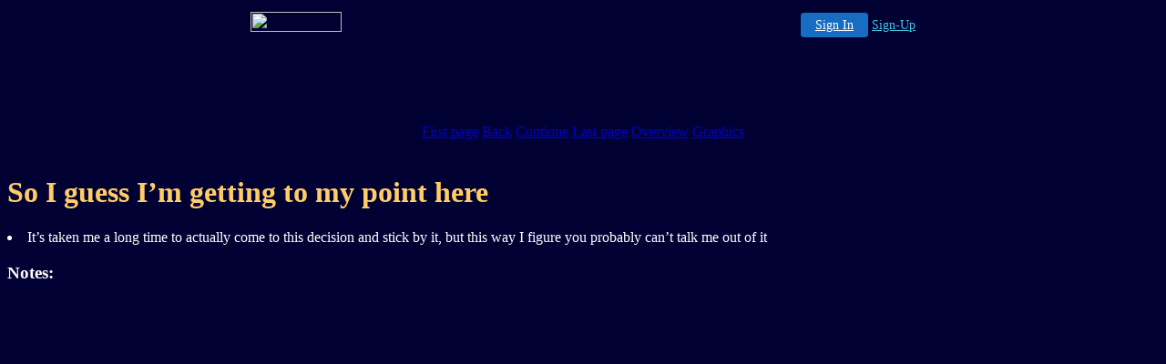

--- FILE ---
content_type: text/html
request_url: http://powerpointbreakup.freewebspace.com/text10.html
body_size: 6576
content:
<html>
<head>
<meta HTTP-EQUIV=CONTENT-TYPE CONTENT="text/html; charset=utf-8">
<title>So I guess I’m getting to my point here</title>
</head>
<body text=#FFFFFF bgcolor=#000033 link=#0000CC vlink=#000080 alink=#0000CC>

<!-- '"AWS"' -->
<!-- Auto Banner Insertion Begin -->
<div id=aws_992 align=center>  <table cellpadding="0" cellspacing="0" style="margin:0 auto;">
    <tr>
      <td width="130" class="mwst" style="vertical-align:top; padding:5px 15px 5px 0;">
        <a href="http://freewebspace.com/?refcd=MWS_20040713_Banner_bar">
          <img src="/cgi-bin/image/images/bannertype/100X22.gif" width="100" height="22" border="0" />
        </a>
      </td>
      <td width="130" class="mwst"  style="padding:10px 0 10px 10px;">
        <div align="right">
          <a style="padding:5px 15px; color:#FFF; font-size:14px; display:block-inline; background-color:#166DC2; border: 1px solid #166DC2; border-radius:4px;" href="/cgi-bin/login" target="_blank">Sign In</a>
          <a style="font-size:14px; color:#41c5e4;" href="/cgi-bin/path/signup?refcd=MWS_20040713_Banner_bar">Sign-Up</a>
        </div>
      </td>
    </tr>
    <tr>
      <td colspan=2 class="mwst" align="center" style="width:730px;"><SCRIPT><!--
      var g = document.aws_multi_728; if (! g) { g = new Date(); g = g.getTime()%10000; document.aws_multi_728 = g; }
      document.write('<IFRAME src="http://powerpointbreakup.freewebspace.com/cgi-bin/ad/inline?page=text10.html&pb=1&w=728&h=90&Rtime='+g+'" width="728" height="90" hspace="0" vspace="0" scrolling="no" marginwidth="0" marginheight="0" frameborder="0" allowtransparency="true"></IFRAME>');
      //--></SCRIPT><NOSCRIPT><IFRAME src="http://powerpointbreakup.freewebspace.com/cgi-bin/ad/inline?page=text10.html&pb=1&w=728&h=90&Rtime=9083" width="728" height="90" hspace="0" vspace="0" scrolling="no" marginwidth="0" marginheight="0" frameborder="0" allowtransparency="true"></IFRAME></NOSCRIPT>      </td>
    </tr>
  </table>
  <DIV id="setMyHomeOverlay" align="left" style="position:absolute; top:25%; left:25%; width:358px; border:1px solid #AEAEAE; background-color:white; z-index:200000; display: none;">
    <div style="height:59px; padding-left:22px; background:white url('/cgi-bin/image/images/sethome_top_border.gif') repeat-x;">
    <div style="float:left; width:182px; height:35px; margin-top:12px; font:bold 38px arial,sans-serif; color:#454545"> Welcome! </div>
    <div style="float:right; padding:6px 5px 0px 5px;"><a href="#" onclick="javascript:do_set_homepage('close'); return false;">
    <div style="background:url('/cgi-bin/image/images/sethome_x.gif'); width:21px; height:21px; cursor:pointer;"></div></a></div>
    <div style="float:right; font:bold 12px arial; margin-top:10px;"><a style="text-decoration:none; color:#004182;" href="#" onclick="javascript:do_set_homepage('close'); return false;">Close</a></div></div>
    <div style="height:170px; background:#ffffff;">
    <div style="padding:30px 20px 0px 20px; font:normal 14px arial; height:80px;"> Would you like to make this site your homepage? It's fast and easy... </div>
    <div style="padding:10px 0 0 41px;">
    <div style="float:left;cursor:pointer; background:white url('/cgi-bin/image/images/sethome_btn_l.gif'); width:4px; height:26px;" onclick="javascript:do_set_homepage('do');"> </div>
    <div style="float:left;cursor:pointer; background:white url('/cgi-bin/image/images/sethome_btn_m.gif') repeat-x; width:265px; height:26px; text-align:center; font:bold 13px Arial; color:#FFFFFF; line-height:25px;" onclick="javascript:do_set_homepage('do');"> Yes, Please make this my home page! </div>
    <div style="float:left;cursor:pointer; background:white url('/cgi-bin/image/images/sethome_btn_r.gif'); width:4px; height:26px;" onclick="javascript:do_set_homepage('do');"> </div></div>
    <div style="padding-left:148px; padding-top:7px; clear:both; font:normal 12px arial;"><a href="#" style="text-decoration:none; color:#004182;" onclick="javascript:do_set_homepage('close'); return false;">No Thanks</a></div></div>
    <div style="height:36px; background: white url('/cgi-bin/image/images/sethome_bot_border.gif') repeat-x;">
    <div style="float:left;margin:12px 0px 0px 20px; line-height:10px;"><input type="checkbox" style="width:11px; height:11px;" onclick="javascript:do_set_homepage('dont');"></div>
    <div style="float:left;font:normal 12px arial;padding:10px 0 0 2px;"> &nbsp; Don't show this to me again.</div>
    <div style="float:right; padding:6px 5px 0px 5px;"><a href="#" onclick="javascript:do_set_homepage('close'); return false;">
    <div style="background:url('/cgi-bin/image/images/sethome_x.gif'); width:21px; height:21px; cursor:pointer;"></div></a></div>
    <div style="float:right;font:bold 12px arial; margin-top:10px;"><a style="text-decoration:none; color:#004182;" href="#" onclick="javascript:do_set_homepage('close'); return false;">Close</a></div></div></div>
    <span ID="mws_oHomePageOverlay" style="behavior:url(#default#homepage); display:none;"></span>
    <script src=/fs_img/js/overlay.js></script><script defer="defer" src=/fs_img/js/set_homepage.js></script></div><!-- Auto Banner Insertion Complete THANK YOU -->

<center>
<a href="text0.html">First page</a> <a href="text9.html">Back</a> <a href="text11.html">Continue</a> <a href="text15.html">Last page</a> <a href="wtfbreakup.html">Overview</a> <a href="img10.html">Graphics</a></center><br>
<h1><font color=#FFCC66>So I guess I’m getting to my point here</font></h1><p>
<ul></ul><li>It’s taken me a long time to actually come to this decision and stick by it, but this way I figure you probably can’t talk me out of it
<br>
<h3>Notes:</h3>
</body>
</html>

<!-- PrintTracker Insertion Begin -->
<script src="/fs_img/js/pt.js" type="text/javascript"></script>
<!-- PrintTracker Insertion Complete -->


<!-- Google Analytics Insertion Begin -->
<script type="text/javascript">
<!--
        var _gaq = _gaq || [];
        _gaq.push(['_setAccount', "UA-4601892-10"]);
        _gaq.push(['_setDomainName', 'none']);
        _gaq.push(['_setAllowLinker', true]);
        _gaq.push(['_trackPageview']);
        
        (function() {
           var ga = document.createElement('script'); ga.type = 'text/javascript'; ga.async = true;
           ga.src = ('https:' == document.location.protocol ? 'https://ssl' : 'http://www') + '.google-analytics.com/ga.js';
           var s = document.getElementsByTagName('script')[0]; s.parentNode.insertBefore(ga, s);
        })();

-->
</script>
<!-- Google Analytics Insertion Complete -->

